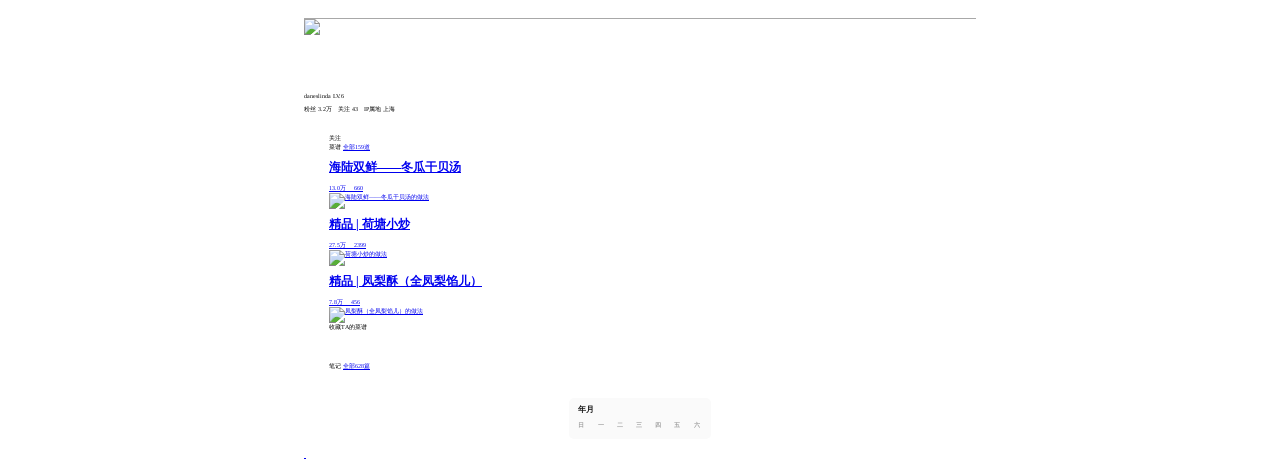

--- FILE ---
content_type: text/html
request_url: https://m.douguo.com/u/u99199111373061.html
body_size: 7635
content:
<!DOCTYPE html>
<html>
<head>
    <meta http-equiv="Content-Type" content="text/html; charset=UTF-8"/>
        <title>daneslinda的个人主页-豆果美食移动版</title>
        <meta name="keywords" content="daneslinda，daneslinda的全部菜谱，daneslinda的全部作品">
    <meta name="description" content="daneslinda的个人主页，daneslinda的全部菜谱">
    <meta name="viewport" content="width=device-width, initial-scale=1.0, user-scalable=no"/>
    <meta name="apple-mobile-web-app-capable" content="yes"/>
    <meta name="apple-mobile-web-app-status-bar-style" content="black"/>
    <meta http-equiv="x-dns-prefetch-control" content="on" />
    <meta name="apple-itunes-app" content="app-id=434212566, app-clip-bundle-id=com.douguo.FreeRecipes.Clip">
    
<link rel="canonical" href="https://m.douguo.com/u/u99199111373061.html">
<link rel="miphtml" href="https://m.douguo.com/mip/uchome/u99199111373061">

    <meta name="HandheldFriendly" content="True">
    <meta name="MobileOptimized" content="320">
    <link rel="dns-prefetch" href="https://i1.douguo.com">
    <link rel="dns-prefetch" href="https://cp1.douguo.com">
    <script type='text/javascript' src='https://i1.douguo.com/static/wap/js/jquery-2.1.4.min.js'></script>
<!--    <script type='text/javascript' src='https://lf9-cdn-tos.bytecdntp.com/cdn/expire-1-y/jquery/2.1.4/jquery.min.js'></script>-->
    <link href="/favicon.ico?1218" rel="shortcut icon" type="image/x-icon">
    <link rel="apple-touch-icon-precomposed" sizes="144x144" href="https://i1.douguo.com//static/img/wap/apple-touch-icon.png">
        <link rel="stylesheet" type="text/css" href="https://i1.douguo.com/static/wap/css/m.basic.css?v=1212">
        

<style>
    .home-head .headicon{position: relative;}
    .verified_image{position: absolute;width:18px;bottom:0;right:0;}
    body{padding:0;background:#fff;max-width:672px;margin:0 auto;font-size:.37333rem}
    *{box-sizing:border-box}
    .top{padding:0 .6rem;height:1.2rem;display:flex;flex-direction:row;justify-content:space-between;align-items:center;background:#fff}
    i{font-style:normal}
    .top .left{width:.16rem;height:.32rem}
    .top .left img{width:100%}
    .top .right span{display:inline-block;width:.08rem;height:.08rem;border-radius:50%;background:#141414;margin-left:.08rem}
    .shareTitle{position:relative;padding:0 .6rem;height:1.82rem;display:flex;flex-direction:row;align-items:center;background:#fff;box-shadow:0 20px 20px rgba(0,0,0,.03)}
    .shareTitle img{width:.8534rem;height:.8534rem;border-radius:50%}
    .shareTitle .title{margin-left:.22rem}
    .shareTitle .title .nickname{display:block;font-size:.42667rem;color:#141414;line-height:.5333rem;letter-spacing:.02em}
    .shareTitle .title .local{display:inline-block;margin-right:.22rem}
    .shareTitle .title .local,.shareTitle .title .time{font-size:.32rem;color:#666}
    .shareTitle .guanzhu{position:absolute;right:.6rem;width:1.9734rem;height:.8rem;line-height:.8rem;border:1px solid #488040;border-radius:.7rem;color:#488040;font-size:.3733rem;text-align:center}
    .content{padding:.4267rem .5867rem;background:#fff}
    .calender{width:8.8267rem;background:#fafafa;border-radius:.32rem;font-size:0;margin:0 auto;padding:.42667rem .21333rem}
    .caltop{height:1.1rem;line-height:1.1rem;padding-left:.32rem}
    .caltop .caldate{float:left;font-weight:700;font-size:.48rem;color:#141414;line-height:.5867rem}
    .caltop .calpoint{float:right}
    .caltop .calpoint span{display:inline-block;width:.12rem;height:.12rem;border-radius:50%;background:#9e9e9e;margin-left:.08rem}
    .weeks span{display:inline-block;font-size:.3733rem;color:#9e9e9e;font-weight:700;width:1.09333rem;height:.58667rem;line-height:.45333rem;text-align:center;letter-spacing:.02em;align-items:center}
    .weeks .pr{margin-right:.10667rem}
    #dates span{display:inline-block;font-size:.3733rem;color:#9e9e9e;font-weight:700;letter-spacing:.02em;align-items:center;width:1.14rem;height:1.1rem;line-height:1.1rem;text-align:center;position:relative;float:left;margin-right:.05333rem}
    #dates span i{display:inline-block;background:#488040;border-radius:.26rem;font-size:.3733rem;color:#fff;line-height:.9242rem}
    #dates span i,#dates span img{width:.9242rem;height:.9242rem;position:absolute;left:50%;top:50%;transform:translate(-50%,-50%)}
    #dates span img{border-radius:.21333rem}
    #dates i.picture{display:inline-block;width:1.15rem;position:relative}
    #dates i.picture img{width:60%;position:absolute;left:8px;top:-17px}
    .dakatime{margin-top:.85333rem;color:#666;height:.7733rem;line-height:162%;margin-bottom:.42667rem}
    .dakatime,.dakatime span{font-size:.48rem;letter-spacing:.02em}
    .dakatime span{color:#141414;font-weight:700;line-height:.58667rem}
    #contentnote{margin-top:.42rem}
    .clearfix:after,.clearfix:before{content:"";line-height:0;height:0;font-size:0;display:block;clear:both}
    .note .date{font-weight:700;font-size:.48rem;color:#141414;margin:.2133rem 0;line-height:.58667rem;letter-spacing:.02em}
    .note .item{padding-bottom: .64rem;padding-top: 0.43667rem;}
    .noteleft{float:left}
    .noteleft .day{display:block;font-size:.48rem;color:#141414;font-weight:700;line-height:.58667rem;letter-spacing:.02em}
    .noteleft .month{display:block;font-size:.32rem;color:#9e9e9e;font-weight:700;line-height:.4rem}
    .noteright{float:right;width:7.62667rem}
    .noteright .divimg{width:7.62667rem;height:5.70667rem;border-radius:.32rem;margin-bottom:.42667rem}
    .noteright .notetitle{font-weight:700;line-height:.58667rem;display:block;font-size:.48rem;color:#141414;display:-webkit-box;-webkit-line-clamp:2}
    .noteright .notetext,.noteright .notetitle{margin-bottom:.21333rem;-webkit-box-orient:vertical;overflow:hidden}
    .noteright .notetext{font-size:.37333rem;color:#666;display:-webkit-box;-webkit-line-clamp:3;line-height:.45333rem;letter-spacing:.02em;max-height: 1.3rem;}
    .noteright .dianzan{display:inline-block;font-size:.32rem;color:#141414;margin-right:.42667rem;float: left;}
    .dianzan::before{content:"";display:inline-block;width:.37335rem;height:.37335rem;background:url(https://i1.douguo.com/upload/banner/1595590756.png) no-repeat;background-size:0.37335rem 0.37335rem;padding-right: 2px;vertical-align: top;}
    .noteright .pinglun{display:inline-block;font-size:.32rem;color:#141414;float: left;}
    .pinglun::before{content:"";display:inline-block;width:.37335rem;height:0.38667rem;background:url(https://i1.douguo.com/upload/banner/1595590804.png) no-repeat;background-size:0.37335rem 0.38667rem;padding-right: 2px;vertical-align: top;}
    .load{width:6.4%;margin:20px auto}
    .loadpic{width:100%;display:block}
    .hide{display:none!important}
    #contentnote{width:100%}
    .divimg{position:relative}
    .divimg .videopic{width:20%;position:absolute;top:50%;margin-top:-10%;left:50%;margin-left:-10%;}
    .clearfix{zoom:1}
    .clearfix:after{clear:both;content:".";display:block;font-size:0;height:0;line-height:0;visibility:hidden}
    .dish .sect-title {
        margin-bottom: 20px;
        padding: 0px 25px;
    }
    .home-section {
        margin: 20px 25px 30px;
    }
</style>


    
<script src="https://i1.douguo.com/static/wap/js/rem.js"></script>

    <!-- <script src="//msite.baidu.com/sdk/c.js?appid=1537275424381619"></script> -->
</head>
<style>
    .top .getapp{
        border-radius: 100px;
        border: 1px solid #ffb31a;
        background-color: #fff;
        color: #ffb31a;
        background-size: 100% 100%;
        display: flex;
        justify-content: center;
        align-items: center;
        height: 26px;
        font-size: 12px;
        font-weight: 700;
        box-sizing: border-box;
        width: auto !important;
        margin: 5px 0;
        padding: 5px 10px;
    }
    .top_logo{
        background: url("https://i1.douguo.com//upload/banner/1576635352.png") no-repeat;
        background-size: 100% auto;
        display: inline-block;
        height: 25px;
    }
         /* 暗黑模式适配 - 样式覆盖*/
    @media (prefers-color-scheme: dark) {
    /* #fff */
    body,.topFixed,.sition .siti-box{
        background: #141414;
    }
    .sition .info .headicon {
        border: 1px solid #141414;
    }
    /* #999999 */
    .topFixed .topDiv .topbutton,.topFixed .topBottom .bottombutton,.recipe .author span,.sition .info .author,.sition .tuwen .zan span{
        color: #f89e9e;
    }
    .sition .tuwen .zaned span{
        color: #E2483C;
    }
    /* #FAFAFA */
    .tab-2,.topFixed .topBottom .bottombutton{
        background: #202020;
    }
    /* #EBEBEB */
    .topFixed .topDiv{
        border-bottom: 0.5px solid #252627;
        border-top: 0.5px solid #252627
    }
    /* #2A2A2A */
    .recipe .title,.recipe .recipeTitle,.sition .tuwen .zptitle{
        color: #D5D5D5;
    }
    .firstSelect,.recipeName{
        color: #D5D5D5 !important;
    }
    /* #666666 */
    .describe p{
        color: #A8A8A8;
    }
    .recipe-item{
      border-bottom: 1px solid #141414 !important;
    }
    /* #F5F5F5 */
    .recipe .big {
        background: #000000;
        color: #A8A8A8;
    }
    .recipe .honor{
        background: linear-gradient(87.65deg, #505050 2.04%, #303030 98.1%);
        color: #A8A8A8;
    }
    .recipe .thoud {
        background: linear-gradient(92.82deg, #F7E4BE 2.27%, #F7E4BE 2.27%, #E2CD9C 97.57%);
        color: #413C32;
    }
    .header h1{
        color: #A8A8A8;
    }
    .view::before,.collect::before{
        border-radius: 50%;
    }
        .top_logo{
            background: url("https://i1.douguo.com//upload/banner/1728628074.png") no-repeat;
            background-size: 100% auto;
            display: inline-block;
            height: 25px;
        }
        .top-fix{
            background: #000;
        }
    }
    .feed-recipe li{
        border-bottom: 1px solid #A8A8A8;
    }
    .top{
        border-bottom: 1px solid #A8A8A8;
    }
    /* 暗黑模式适配end */
</style>
<body>
<!-- 快应用quick 去掉头部 跳转123-->
<div class="top top-fix" id="topTag">
        <a class="back" href="javascript:history.go(-1);">
        <img class="npic" src="https://i1.douguo.com/static/wap/img/m/back.png" alt="">
    </a>
        <!-- 判断新旧wap跳不同的首页 -->
        <a href="/">
            <span class="top_logo"></span>
    </a>
</div>
<div class="top-steps" id="top-steps"></div>

    
<div class="home-head">
    <div class="bg" style=" background: url(https://cp1.douguo.com/upload/photo/b/8/a/b88ef555e88baf7f234112425472c66a.jpg) no-repeat center center;background-size: cover;"></div>
    <div class="info">
        <div class="headicon" style="width:68px;height:68px;">
            <img class="npic" style="border-radius: 50%;" src="https://i1.douguo.com/upload/photo/7/8/e/70_u99199111373061152917.jpg"/>
                        <img class="verified_image" src="https://i1.douguo.com/upload/note/e/1/b/e14e5698962b9bbe800b9fece34f977b.png" alt="">
                    </div>
        <p class="nickname">daneslinda <span class="lv br3">LV.6</span></p>
        <span>粉丝 3.2万</span>&nbsp;&nbsp;&nbsp;<span>关注 43</span> <span>&nbsp;&nbsp;IP属地 上海</span>        <p></p>
        </div>
</div>
<div class="home-section">
    <div class="care" onclick="ongetapp2()">关注</div>        <div class="recipe home-sect">
        <div class="sect-title">
            <span>菜谱</span>
            <a class="more" href="/u/u99199111373061/myrecipe">全部159道 <i></i></a>        </div>
                <div class="recipe-list">
                        <a class="recipe-item" href="/cookbook/1675954.html">
                <h1 class="recipeName">海陆双鲜——冬瓜干贝汤</h1>
                <div><span class="view">13.0万</span>&nbsp;&nbsp;&nbsp;&nbsp;<span class="collect">660</span></div>
                <div class="divimg">
                    <img class="npic br4" src="https://cp1.douguo.com/upload/caiku/e/b/b/650x366_eb4eb67e0f3886a6ffe9e25ab18e558b.png" alt="海陆双鲜——冬瓜干贝汤的做法"/>
                                    </div>

            </a>
                        <a class="recipe-item" href="/cookbook/1675945.html">
                <h1 class="recipeName">精品 | 荷塘小炒</h1>
                <div><span class="view">27.5万</span>&nbsp;&nbsp;&nbsp;&nbsp;<span class="collect">2399</span></div>
                <div class="divimg">
                    <img class="npic br4" src="https://cp1.douguo.com/upload/caiku/3/2/d/650x366_32b1e7e7ac5a35d62c125d0ddcd0092d.jpg" alt="荷塘小炒的做法"/>
                                    </div>

            </a>
                        <a class="recipe-item" href="/cookbook/1670017.html">
                <h1 class="recipeName">精品 | 凤梨酥（全凤梨馅儿）</h1>
                <div><span class="view">7.8万</span>&nbsp;&nbsp;&nbsp;&nbsp;<span class="collect">456</span></div>
                <div class="divimg">
                    <img class="npic br4" src="https://cp1.douguo.com/upload/caiku/5/b/6/650x366_5b34369d26adf68750e3ce5573373006.jpg" alt="凤梨酥（全凤梨馅儿）的做法"/>
                                    </div>

            </a>
                    </div>
                <div class="care" onclick="ongetapp2()">收藏TA的菜谱</div>
                    </div>
    </div>
        <div class="dish home-sect">
        <div class="sect-title">
            <span>笔记</span>
            <a class="more" href="/u/u99199111373061/mydish">全部628篇 <i></i></a>        </div>
        </div>
    <div class="content">
        <div class="calender">
            <div class="caltop clearfix">
                <div class="caldate"><span></span>年<span></span>月</div>
    </div>
            <div class="calnum ">
                <div class="weeks clearfix">
                    <span class="pr">日</span>
                    <span class="pr">一</span>
                    <span class="pr">二</span>
                    <span class="pr">三</span>
                    <span class="pr">四</span>
                    <span class="pr">五</span>
                    <span>六</span>
                </div>
                <div id="dates" class="clearfix"  onclick="precenter()"></div>
            </div>
        </div>
                <div id="contentnote">
        </div>
    </div>
    

<script>
    $(function(){
        var h=$(".dish-item:first-child").css("width");
        $(".dish-item").css("height",h);


    });
    function ongetapp2(){
        if (getQueryString('f') == '360box') {
            return;
        }
        if(/ipad|iphone|mac/i.test(navigator.userAgent)){
            location.href="https://om.douguo.com/u/u99199111373061";
        }else{
            wxApp  = 'http://a.app.qq.com/o/simple.jsp?pkgname=com.douguo.recipe&g_f=991658&android_schema='+encodeURIComponent("recipes://www.douguo.com/user?id=4359885");
            location.href=wxApp;
        }
    }
</script>

<script>
    // 监听页面滚动
    $(function(){
        $(window).scroll(function(){
            var pheight = window.screen.availHeight;
            var documentHeight = document.body.scrollHeight;
            var scrollTop = document.body.scrollTop ? document.body.scrollTop : document.documentElement.scrollTop;
            console.log(scrollTop + pheight>documentHeight - 250,isFetch,isEnd);
            if(scrollTop + pheight>documentHeight - 150 && isFetch != true && isEnd== false) {
                isFetch = true;
                getrecipe();
            }
            if(scrollTop>pheight){
                $('.ptop').removeClass('hide');
            }else{
                $('.ptop').addClass('hide');
            }
        });
    })
    var isLogin = true;
    var isFetch = false;
    var isEnd = false;
    var offset = 0;
    var limit = 20;
    var uid='4359885';
    getrecipe()
    var moday = [31, 28, 31, 30, 31, 30, 31, 31, 30, 31, 30, 31];
    var d = new Date();
    var month = d.getMonth() + 1;
    var days = d.getDate();
    var years = d.getFullYear();
    var run = years % 4;
    $('caldate').find('span').eq(0).html(years)
    $('caldate').find('span').eq(1).html(month)
    if (run != 0) {
        moday[1] = 28; //平年
    } else {
        moday[1] = 29; //闰年
    }
    var date = new Date();
    date.setDate(1); //设置当前月的某一天。
    var momatch = [0, 1, 2, 3, 4, 5, 6]; //这个存的是当前月的一号前面有多少空位;
    var dangqian = momatch[date.getDay()]; //返回表示星期的某一天的数字。

    var dates = document.getElementById("dates");
    for (i = 1; i <= parseInt(dangqian); i++) {
        dates.innerHTML += "<span>" + "&nbsp;" + "</span>";
    }
    var preAll = parseInt(moday[month - 1] + dangqian); //当前月1号前面的空白个数+这个月总天数
    for (i = parseInt(dangqian + 1); i <= preAll; i++) {
        if (i % 7 == 1 && i != 1) {
            dates.innerHTML += "<br>"; //每七个是一行
        }
        if (i == days + dangqian) {
            //days是当前号数加上前面的空白天数就是i
            dates.innerHTML +=
                "<span class='span"+parseInt(i - dangqian)+"'><i>" + parseInt(i - dangqian) + "</i></span>";
            // dates.innerHTML +=
            //   '<i class="picture"><img src="https://i1.douguo.com/upload/banner/1593757177.png" alt=""></i>';
        } else {
            dates.innerHTML += "<span class='span"+parseInt(i - dangqian)+"'>" + parseInt(i - dangqian) + "</span>";
        }
    }
    for (i = preAll; i < (parseInt(preAll / 7) + 1) * 7; i++) {
        dates.innerHTML += "<span>" + "&nbsp;" + "</span>"; //补全表格的空余部分
    }
    var data='[]';
    console.log(data)
    var datas=JSON.parse(data);
    for(var i in datas){
        var str='<img src="'+datas[i].image+'" alt="">';

        $('.span'+datas[i].day).append(str);
        // console.log(datas[i])
    }
    $(".caldate").children("span:eq(0)").html(years);
    $(".caldate").children("span:eq(1)").html(month);
    var firstNote = document.getElementsByClassName("note")[0];
    var firstDate = firstNote.getElementsByClassName("date")[0];
    var lastYear = firstDate.getElementsByTagName("span")[0].innerHTML;
    var lastDay = firstNote.getElementsByClassName("day")[0].innerHTML;
    var lastMonth = firstNote
        .getElementsByClassName("month")[0]
        .getElementsByTagName("span")[0].innerHTML;
    // console.log(lastMonth);
    if (lastYear == new Date().getFullYear()) {
        firstDate.style.display = "none";
    } else {
        firstDate.style.display = "block";
    }
    if (lastYear == years && lastMonth == month && lastDay == days) {
        firstNote.getElementsByClassName("day")[0].innerHTML = "今天";
    }

    //打开用户的个人中心
    function precenter(userid) {
        if (/ipad|iphone|mac/i.test(navigator.userAgent)) {
            location.href = "https://om.douguo.com/user/" + userid;
        } else {
            wxApp =
                "http://a.app.qq.com/o/simple.jsp?pkgname=com.douguo.recipe&g_f=991658&android_schema=" +
                encodeURIComponent("recipes://www.douguo.com/user?id=" + userid);
            location.href = wxApp;
        }
    }

    //打开对应笔记详情页
    function openNote(noteid) {
        if (/ipad|iphone|mac/i.test(navigator.userAgent)) {
            location.href = "https://om.douguo.com/note/detail/" + noteid;
        } else {
            wxApp =
                "http://a.app.qq.com/o/simple.jsp?pkgname=com.douguo.recipe&g_f=991658&android_schema=" +
                encodeURIComponent("recipes://www.douguo.com/notedetail?id=" + noteid);
            location.href = wxApp;
        }

    }
    function getrecipe(){
        $('.load').removeClass('hide');
        var content = $('#hot');
        isFetch = true;
        var that = this;
        $.ajax({
            'type':'POST',
            'dataType':'json',
            'url':'/note/calendarnotes',
            'data':{
                offset:offset,
                uid:uid,
                limit:limit
            },
            success:function(msg) {
                console.log(msg)
                if (msg.status == "OK") {
                    var length = msg.data.list.length;
                    if (length != 0) {
                        for (var i in msg.data.list) {
                            var con = msg.data.list[i];
                            var year_text = '';
                            if (con['year_text'] != '') {
                                year_text = '<div class="date"><span>' + con['year_text'] + '</span></div>';

                            }
                            var videoimg='';
                            if(con.video_id>0){
                                videoimg="<img src='https://i1.douguo.com/static/wap/img/m/video.png' class='videopic'/>";
                            }
                            var str = ' <div class="note">' + year_text +
                                '        <div class="item clearfix">' +
                                '          <div class="noteleft">' +
                                '            <span class="day">' + con['day_text'] + '</span>' +
                                '            <span class="month">' + con['month_text'] + '</span>' +
                                '          </div>' +
                                '          <div class="noteright" onclick="openNote(' + con['id'] + ')">' +
                                '            <div class="divimg" style="background: url(' + con['cover'] + ') no-repeat;  background-size: cover;     background-position: center center;"  alt="" >'+videoimg+'</div>';
                            if( con['title']){
                                str += '            <span class="notetitle">' + con['title'] + '</span>';
                            }
                            if(con['content']){
                                str += '            <span class="notetext">'+con['content']+'</span>';
                            }
                            str  +='<div>';
                            if(con['like_num']>0){
                                str += '<span class="dianzan clearfix">' + con['like_num'] + '</span>'
                            }else{
                                str += '<span class="dianzan clearfix">点赞 </span>'
                            }
                            if(con['comment_num']>0){
                                str += '<span class="pinglun clearfix">' + con['comment_num'] + '</span>'
                            }else{
                                str += '<span class="pinglun clearfix">评论</span>'
                            }
                            str  +='</div>';
                            str += '          </div>' +
                                '        </div>' +
                                '      </div>'
                            $('#contentnote').append(str);
                        }
                        offset = parseInt(offset) + limit;
                        if(length<limit){
                            isEnd=true;
                        }
                    }else{
                        isEnd=true;
                    }
                    isFetch = false;
                    $('.load').addClass('hide');
                }
            }
        });
    }
</script>

        <div class="foot">
        <a class="wx" href="https://mp.weixin.qq.com/mp/profile_ext?action=home&__biz=MTU1NjI5NTE4MQ==&scene=126#wechat_redirect">
            <img class="npic" src="https://i1.douguo.com//upload/banner/1719983253.png" alt="">
        </a>
        <img class="other npic" onclick="ongetapp()" src="https://i1.douguo.com//upload/banner/1535595516.jpg" alt="">
    </div>
    <script>
$(function(){

    var isapp = "";
    var username = "u99199111373061";
    var html = '',isRecipe = '' || 0;
    var ua = window.navigator.userAgent.toLowerCase();
            if (isRecipe !='1') {
            console.log(isapp,username)
            // console.log("菜谱列表--------")
            if(isapp !=1 && username == 'u11932230350636') {
            //    console.log("进来了。。。")
                html = '<a class="getapp br4" href="javascript:ongetapp2()" id="openTag">打开App</a>';
            }else{
                // console.log("没进来。。。")
                html = '<a class="getapp br4" href="javascript:ongetapp()" id="openTag">打开App</a>';
            }

        }else{
            html = '<a class="getapp br4" href="javascript:jumpRecipe()" id="openTag">打开App</a>';
        }
        $('#topTag').append(html);
    
})
function UpClickTokenJump(type) { // 统计打开app数量
    var ua = window.navigator.userAgent.toLowerCase();
    var isiOS = !!ua.match(/\(i[^;]+;( u;)? cpu.+mac os x/);
    var client;
    if(isiOS){
        client = 3;// ios
    }else{
        client = 4;//andriod
    }
    $.ajax({
        type: 'post',
        url: '/activity/cpzj/qtype/',
        data: "client="+client+"&qtype="+type,
        dataType: 'json',
        async: false,
        success: function (msg) {
        }
    });
}
function jumpRecipe(){
    UpClickTokenJump('OPEN_APP_BUTTON');
    if (getQueryString('f') == '360box') {
        return;
    }
    if(/ipad|iphone|mac/i.test(navigator.userAgent)){
        if(window.location.protocol == '"https:'){
            location.href="https://om.douguo.com/cookbook/";
        } else{
            location.href="http://om.douguo.com/cookbook/";
        }
    }else{
        wxApp  = 'http://a.app.qq.com/o/simple.jsp?pkgname=com.douguo.recipe&g_f=991658&android_schema='+encodeURIComponent("recipes://www.douguo.com/details?id=");
        location.href=wxApp;
    }
}
</script>
<script>
    var _hmt = _hmt || [];
    (function() {
        var hm = document.createElement("script");
        hm.src = "https://hm.baidu.com/hm.js?8061a800ae3bd3d0428690834ea0cb61";
        var s = document.getElementsByTagName("script")[0];
        s.parentNode.insertBefore(hm, s);
    })();
</script>
</body>
<script type='text/javascript' src='https://i1.douguo.com/static/wap/js/jquery.cookie.js?v==11'></script>
<!--<script type='text/javascript' src='https://lf3-cdn-tos.bytecdntp.com/cdn/expire-1-y/jquery-cookie/1.4.1/jquery.cookie.min.js'></script>-->
<script type='text/javascript' src='https://i1.douguo.com/static/wap/js/mobile.js?190426'></script>
<script type='text/javascript' src='https://i1.douguo.com/static/wap/js/app.js?yupeng20160203s'></script>

<script src='https://w.cnzz.com/c.php?id=30029854' language='JavaScript' charset='gb2312'></script>
</html>

